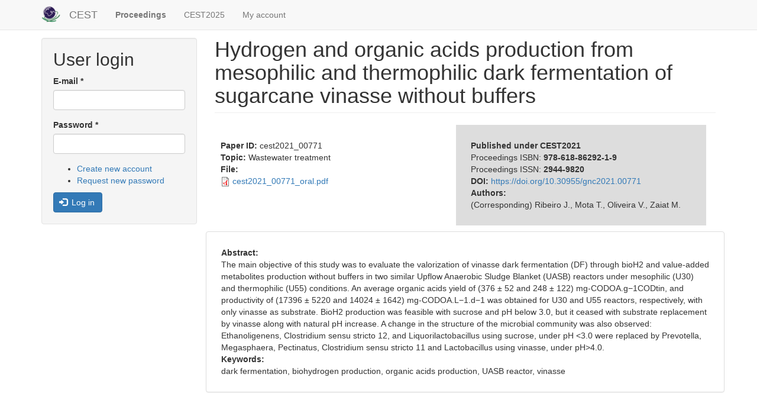

--- FILE ---
content_type: text/html; charset=utf-8
request_url: https://cms.gnest.org/cest2021/p/cest202100771
body_size: 5490
content:
<!DOCTYPE html>
<html lang="en" dir="ltr">
<head>
  <link rel="profile" href="http://www.w3.org/1999/xhtml/vocab" />
  <meta name="viewport" content="width=device-width, initial-scale=1.0">
  <meta http-equiv="Content-Type" content="text/html; charset=utf-8" />
<meta name="Generator" content="Drupal 7 (http://drupal.org)" />
<link rel="canonical" href="/cest2021/p/cest202100771" />
<link rel="shortlink" href="/node/8648" />
<link rel="shortcut icon" href="https://cms.gnest.org/sites/default/files/gnest_favicon_1.png" type="image/png" />
  <title>Hydrogen and organic acids production from mesophilic and thermophilic dark fermentation of sugarcane vinasse without buffers  | CEST</title>
  <link type="text/css" rel="stylesheet" href="https://cms.gnest.org/sites/default/files/css/css_lQaZfjVpwP_oGNqdtWCSpJT1EMqXdMiU84ekLLxQnc4.css" media="all" />
<link type="text/css" rel="stylesheet" href="https://cms.gnest.org/sites/default/files/css/css_1leugJ0eWbKgi9CRL8iGwyg7xmVOd0wiUJwMX_5Jyw0.css" media="all" />
<link type="text/css" rel="stylesheet" href="https://cms.gnest.org/sites/default/files/css/css__AnA06v-oC191ciXWx5vfLgRNk_F_fmk7Otj9F-gG_o.css" media="all" />
<link type="text/css" rel="stylesheet" href="https://cdn.jsdelivr.net/npm/bootstrap@3.3.7/dist/css/bootstrap.min.css" media="all" />
<link type="text/css" rel="stylesheet" href="https://cdn.jsdelivr.net/npm/@unicorn-fail/drupal-bootstrap-styles@0.0.2/dist/3.3.1/7.x-3.x/drupal-bootstrap.min.css" media="all" />
<link type="text/css" rel="stylesheet" href="https://cms.gnest.org/sites/default/files/css/css_pw94DvEIf3YElrpTGCKWdvXgL38RzruLKUwf6QlzfY4.css" media="all" />
  <!-- HTML5 element support for IE6-8 -->
  <!--[if lt IE 9]>
    <script src="https://cdn.jsdelivr.net/html5shiv/3.7.3/html5shiv-printshiv.min.js"></script>
  <![endif]-->
  <script src="//code.jquery.com/jquery-1.12.4.min.js"></script>
<script>window.jQuery || document.write("<script src='/sites/all/modules/contrib/jquery_update/replace/jquery/1.12/jquery.min.js'>\x3C/script>")</script>
<script src="https://cms.gnest.org/sites/default/files/js/js_GOikDsJOX04Aww72M-XK1hkq4qiL_1XgGsRdkL0XlDo.js"></script>
<script src="https://cms.gnest.org/sites/default/files/js/js_onbE0n0cQY6KTDQtHO_E27UBymFC-RuqypZZ6Zxez-o.js"></script>
<script src="https://cdn.jsdelivr.net/npm/bootstrap@3.3.7/dist/js/bootstrap.min.js"></script>
<script src="https://cms.gnest.org/sites/default/files/js/js_H4cLI1G_0G_POVnWiEdfJq6oSwOGf24qJnZVrlNaKxg.js"></script>
<script src="https://cms.gnest.org/sites/default/files/js/js_yslCebvm2zp8Bd_00LxGmVo0PPJPzwS4fUBSqYAXN6Q.js"></script>
<script src="https://www.googletagmanager.com/gtag/js?id=UA-34553070-2"></script>
<script>window.dataLayer = window.dataLayer || [];function gtag(){dataLayer.push(arguments)};gtag("js", new Date());gtag("set", "developer_id.dMDhkMT", true);gtag("config", "UA-34553070-2", {"groups":"default"});</script>
<script>jQuery.extend(Drupal.settings, {"basePath":"\/","pathPrefix":"","setHasJsCookie":0,"ajaxPageState":{"theme":"bootstrap_cms","theme_token":"GWmHmBJLKanMlqeV7AtevFbQzEohGw4K_iEVacQfwyE","js":{"sites\/all\/themes\/contrib\/bootstrap\/js\/bootstrap.js":1,"\/\/code.jquery.com\/jquery-1.12.4.min.js":1,"0":1,"misc\/jquery-extend-3.4.0.js":1,"misc\/jquery-html-prefilter-3.5.0-backport.js":1,"misc\/jquery.once.js":1,"misc\/drupal.js":1,"sites\/all\/modules\/contrib\/jquery_update\/js\/jquery_browser.js":1,"misc\/form-single-submit.js":1,"https:\/\/cdn.jsdelivr.net\/npm\/bootstrap@3.3.7\/dist\/js\/bootstrap.min.js":1,"sites\/all\/modules\/contrib\/admin_menu\/admin_devel\/admin_devel.js":1,"sites\/all\/modules\/contrib\/entityreference\/js\/entityreference.js":1,"sites\/all\/modules\/contrib\/floating_block\/floating_block.js":1,"sites\/all\/modules\/contrib\/google_analytics\/googleanalytics.js":1,"https:\/\/www.googletagmanager.com\/gtag\/js?id=UA-34553070-2":1,"1":1},"css":{"modules\/system\/system.base.css":1,"modules\/field\/theme\/field.css":1,"sites\/all\/modules\/custom\/jata_review\/jata_review.css":1,"sites\/all\/modules\/contrib\/logintoboggan\/logintoboggan.css":1,"modules\/node\/node.css":1,"sites\/all\/modules\/contrib\/views\/css\/views.css":1,"sites\/all\/modules\/contrib\/ckeditor\/css\/ckeditor.css":1,"sites\/all\/modules\/contrib\/ctools\/css\/ctools.css":1,"sites\/all\/modules\/contrib\/panels\/css\/panels.css":1,"https:\/\/cdn.jsdelivr.net\/npm\/bootstrap@3.3.7\/dist\/css\/bootstrap.min.css":1,"https:\/\/cdn.jsdelivr.net\/npm\/@unicorn-fail\/drupal-bootstrap-styles@0.0.2\/dist\/3.3.1\/7.x-3.x\/drupal-bootstrap.min.css":1,"sites\/all\/themes\/custom\/bootstrap_cms\/style.css":1}},"floating_block":{"settings":{"block-views-conference-topics-block-1":[]},"minWidth":0},"googleanalytics":{"account":["UA-34553070-2"],"trackOutbound":1,"trackMailto":1,"trackDownload":1,"trackDownloadExtensions":"7z|aac|arc|arj|asf|asx|avi|bin|csv|doc(x|m)?|dot(x|m)?|exe|flv|gif|gz|gzip|hqx|jar|jpe?g|js|mp(2|3|4|e?g)|mov(ie)?|msi|msp|pdf|phps|png|ppt(x|m)?|pot(x|m)?|pps(x|m)?|ppam|sld(x|m)?|thmx|qtm?|ra(m|r)?|sea|sit|tar|tgz|torrent|txt|wav|wma|wmv|wpd|xls(x|m|b)?|xlt(x|m)|xlam|xml|z|zip"},"urlIsAjaxTrusted":{"\/cest2021\/p\/cest202100771?destination=node\/8648":true},"ogContext":{"groupType":"node","gid":"6283"},"bootstrap":{"anchorsFix":"0","anchorsSmoothScrolling":"0","formHasError":1,"popoverEnabled":1,"popoverOptions":{"animation":1,"html":0,"placement":"right","selector":"","trigger":"click","triggerAutoclose":1,"title":"","content":"","delay":0,"container":"body"},"tooltipEnabled":1,"tooltipOptions":{"animation":1,"html":0,"placement":"auto left","selector":"","trigger":"hover focus","delay":0,"container":"body"}}});</script>
</head>
<body class="navbar-is-fixed-top html not-front not-logged-in one-sidebar sidebar-first page-node page-node- page-node-8648 node-type-proceeding og-context og-context-node og-context-node-6283">
  <div id="skip-link">
    <a href="#main-content" class="element-invisible element-focusable">Skip to main content</a>
  </div>
    <header id="navbar" role="banner" class="navbar navbar-fixed-top navbar-default">
  <div class="container">
    <div class="navbar-header">
              <a class="logo navbar-btn pull-left" href="/" title="Home">
          <img src="https://cms.gnest.org/sites/all/themes/custom/bootstrap_cms/logo.png" alt="Home" />
        </a>
      
              <a class="name navbar-brand" href="/" title="Home">CEST</a>
      
              <button type="button" class="navbar-toggle" data-toggle="collapse" data-target="#navbar-collapse">
          <span class="sr-only">Toggle navigation</span>
          <span class="icon-bar"></span>
          <span class="icon-bar"></span>
          <span class="icon-bar"></span>
        </button>
          </div>

          <div class="navbar-collapse collapse" id="navbar-collapse">
        <nav role="navigation">
                      <ul class="menu nav navbar-nav"><li class="first leaf"><a href="/proceedings" class="highlighted-menu-link">Proceedings</a></li>
<li class="leaf"><a href="/">CEST2025</a></li>
<li class="last leaf"><a href="/user">My account</a></li>
</ul>                                      </nav>
      </div>
      </div>
</header>

<div class="main-container container">

  <header role="banner" id="page-header">
    
      </header> <!-- /#page-header -->

  <div class="row">

          <aside class="col-sm-3" role="complementary">
          <div class="region region-sidebar-first well">
    <section id="block-user-login" class="block block-user clearfix">

        <h2 class="block-title">User login</h2>
    
  <form action="/cest2021/p/cest202100771?destination=node/8648" method="post" id="user-login-form" accept-charset="UTF-8"><div><div class="form-item form-item-name form-type-textfield form-group"> <label class="control-label" for="edit-name">E-mail <span class="form-required" title="This field is required.">*</span></label>
<input class="form-control form-text required" type="text" id="edit-name" name="name" value="" size="15" maxlength="60" /></div><div class="form-item form-item-pass form-type-password form-group"> <label class="control-label" for="edit-pass">Password <span class="form-required" title="This field is required.">*</span></label>
<input class="form-control form-text required" type="password" id="edit-pass" name="pass" size="15" maxlength="128" /></div><ul><li><a href="/user/register" title="Create a new user account.">Create new account</a></li>
<li><a href="/user/password" title="Request new password via e-mail.">Request new password</a></li>
</ul><input type="hidden" name="form_build_id" value="form-9KI2O9gNBy5ErrjKNaw0j6f06PCI3Be5qlbX2MXn4L4" />
<input type="hidden" name="form_id" value="user_login_block" />
<div class="form-actions form-wrapper form-group" id="edit-actions"><button type="submit" id="edit-submit" name="op" value="Log in" class="btn btn-primary form-submit icon-before"><span class="icon glyphicon glyphicon-log-in" aria-hidden="true"></span> Log in</button>
</div></div></form>
</section>
  </div>
      </aside>  <!-- /#sidebar-first -->
    
    <section class="col-sm-9">
                  <a id="main-content"></a>
                    <h1 class="page-header">Hydrogen and organic acids production from mesophilic and thermophilic dark fermentation of sugarcane vinasse without buffers </h1>
                                                          <div class="region region-content">
    <section id="block-system-main" class="block block-system clearfix">

      
  
<div  class="stacked--node-proceeding node node-proceeding view-mode-full">
  <div class="row main-table">
  <div class="col-sm-6  col-left">
      <div class="field field-name-field-paper-id field-type-text field-label-inline clearfix"><div class="field-label">Paper ID:&nbsp;</div><div class="field-items"><div class="field-item even">cest2021_00771</div></div></div><div class="field field-name-field-proceeding-topic field-type-taxonomy-term-reference field-label-inline clearfix"><div class="field-label">Topic:&nbsp;</div><div class="field-items"><div class="field-item even">Wastewater treatment</div></div></div><div class="field field-name-field-paper-file field-type-file field-label-above"><div class="field-label">File:&nbsp;</div><div class="field-items"><div class="field-item even"><span class="file"><img class="file-icon" alt="PDF icon" title="application/pdf" src="/modules/file/icons/application-pdf.png" /> <a href="https://cms.gnest.org/sites/default/files/Proceedings/cest2021_00771/cest2021_00771.pdf" type="application/pdf; length=215459" title="cest2021_00771.pdf">cest2021_00771_oral.pdf</a></span></div></div></div>  </div>
  <div class="col-sm-6  col-right">
      <div class="field field-name-publication-details field-type-ds field-label-hidden"><div class="field-items"><div class="field-item even"><div class="view view-conference-publication-details view-id-conference_publication_details view-display-id-block row view-dom-id-975f22da4e9b6fe540f1723b8b73e298">
        
  
  
      <div class="view-content">
        <div class="col-12 col-lg-12">
      
  <div>        <strong>Published under CEST2021</strong>  </div>  
  <div class="views-field views-field-field-proceedings-isbn">    <span class="views-label views-label-field-proceedings-isbn">Proceedings ISBN: </span>    <strong class="field-content">978-618-86292-1-9</strong>  </div>  
  <div class="views-field views-field-field-proceedings-issn">    <span class="views-label views-label-field-proceedings-issn">Proceedings ISSN: </span>    <strong class="field-content">2944-9820</strong>  </div>  </div>
    </div>
  
  
  
  
  
  
</div></div></div></div><div class="field field-name-doi field-type-doi field-label-inline clearfix"><div class="field-label">DOI:&nbsp;</div><div class="field-items"><div class="field-item even"><a href="https://doi.org/10.30955/gnc2021.00771">https://doi.org/10.30955/gnc2021.00771</a></div></div></div><div class="field field-name-field-paper-authors field-type-field-collection field-label-above"><div class="field-label">Authors:&nbsp;</div><div class="field-items"><div class="field-item even">(Corresponding) Ribeiro J., Mota T., Oliveira V., Zaiat M.</div></div></div>  </div>
  </div>
  <div class="row">
      <div class="panel panel-default col-sm-12 ">
      <div class="field field-name-field-paper-abstract field-type-text-long field-label-above"><div class="field-label">Abstract:&nbsp;</div><div class="field-items"><div class="field-item even">The main objective of this study was to evaluate the valorization of vinasse dark fermentation (DF) through bioH2 and value-added metabolites production without buffers in two similar Upflow Anaerobic Sludge Blanket (UASB) reactors under mesophilic (U30) and thermophilic (U55) conditions. An average organic acids yield of (376 ± 52 and 248 ± 122) mg-CODOA.g−1CODtin, and productivity of (17396 ± 5220 and 14024 ± 1642) mg-CODOA.L−1.d−1 was obtained for U30 and U55 reactors, respectively, with only vinasse as substrate.  BioH2 production was feasible with sucrose and pH below 3.0, but it ceased with substrate replacement by vinasse along with natural pH increase. A change in the structure of the microbial community was also observed: Ethanoligenens, Clostridium sensu stricto 12, and Liquorilactobacillus using sucrose, under pH &lt;3.0 were replaced by Prevotella, Megasphaera, Pectinatus, Clostridium sensu stricto 11 and Lactobacillus using vinasse, under pH&gt;4.0.</div></div></div><div class="field field-name-field-paper-keywords field-type-text field-label-above"><div class="field-label">Keywords:&nbsp;</div><div class="field-items"><div class="field-item even">dark fermentation, biohydrogen production, organic acids production, UASB reactor, vinasse</div></div></div>      </div>
  </div>
</div>


<!-- Needed to activate display suite support on forms -->

</section>
  </div>
    </section>

    
  </div>
</div>

  <footer class="footer container">
      <div class="region region-footer">
    <section id="block-block-5" class="block block-block clearfix">

      
  <div class="row">
  <div class="col-lg-3 col-xs-12">
    <ul class="menu nav">
      <li><a class="leaf" href="https://cms.gnest.org/proceedings"><strong>CEST Proceedings</strong></a></li>
      <li><a class="leaf" href="/proceedings?f%5B0%5D=og_group_ref%3A4808" rel="nofollow">CEST2019</a></li>
      <li><a class="leaf" href="/proceedings?f%5B0%5D=og_group_ref%3A6283" rel="nofollow">CEST2021</a></li>
      <li><a class="leaf" href="https://www.gnest.org/conferences.php" target="_blank" rel="nofollow">Previous conferences</a></li>
    </ul>
  </div>
  <div class="col-lg-3 col-xs-12">
    <ul class="menu nav">
      <li><a class="leaf" href="https://www.facebook.com/Global-NEST-1473806756220780" target="_blank" rel="nofollow">Find us on Facebook</a></li>
      <li><a class="leaf" href="https://www.twitter.com/CEST2019_RODOS" target="_blank" rel="nofollow">Find us on Twitter</a></li>
    </ul>
  </div>
  <div class="col-lg-3 col-xs-12">
    <ul class="menu nav">
      <li><a class="leaf" href="/buy-tickets">Buy tickets</a></li>
      <li><a class="leaf" href="/cart">My cart</a></li>
      <li><a class="leaf" href="/content/information-vat">Information on VAT</a></li>
      <li><a class="leaf" href="/content/terms-and-conditions">Terms and conditions</a></li>
      <li><a class="leaf" href="/contact">Contact us</a></li>
    </ul>
  </div>
  <div class="col-lg-3 col-xs-12">
    <ul class="menu nav">
  <li><a href="https://www.ithenticate.com/" target="_blank"><img alt="Screened by iThenticate" src="/sites/default/files/footer_logos/ithenticate-badge-rec-reverse.png" style="float: left; width: 322px; height: 100px;" /></a></li>
  <li><a href="https://cardlink.gr/en/" target="_blank"><img alt="Powered by Cardlink" src="/sites/default/files/footer_logos/a11-copy.png" style="width: 257px; height: 100px; float: right;" /></a></li>
    </ul>
  </div>
</div>
<p>
</p>
<div class="row">
  <div class="col-lg-6 col-xs-12">
<p>Copyright© 2026. All Rights Reserved.<br></p>
</div>
  <div class="col-lg-6 col-xs-12">
    <p class="cestpage-footer">
        <span id="cestfootnote-links">Powered by <a target="_blank" href="http://www.gnest.org">Global NEST</a>.</span>
    </p>
</div>
</div>
</section>
  </div>
  </footer>
  <script src="https://cms.gnest.org/sites/default/files/js/js_MRdvkC2u4oGsp5wVxBG1pGV5NrCPW3mssHxIn6G9tGE.js"></script>
</body>
</html>


--- FILE ---
content_type: text/css
request_url: https://cms.gnest.org/sites/default/files/css/css_pw94DvEIf3YElrpTGCKWdvXgL38RzruLKUwf6QlzfY4.css
body_size: 1050
content:
.page-conference-cmp .table-responsive{overflow-x:visible;}ul.submission-assignments{margin:0;padding:0;}ul.submission-assignments > li{padding:0;overflow:hidden;}.reviewer_name{border:solid grey 1px;background:#eee;padding:5px;}.operation_link{-moz-box-shadow:inset 0 1px 0 0 #fff;-webkit-box-shadow:inset 0 1px 0 0 #fff;box-shadow:inset 0 1px 0 0 #fff;background:-webkit-gradient(linear,left top,left bottom,color-stop(0.05,#fff),color-stop(1,#dfdfdf));background:-moz-linear-gradient(center top,#fff 5%,#dfdfdf 100%);filter:progid:DXImageTransform.Microsoft.gradient(startColorstr='#ededed',endColorstr='#dfdfdf');background-color:#bdbdbd;-moz-border-radius:6px;border:1px solid #dcdcdc;display:inline-block;color:black;font-size:11px;padding:5px;margin:1px 50px 0 0;width:97%;text-align:center;}.operation_link_created{color:green;}.operation_link_accepted{background:rgba(0,255,0,0.2);}.operation_link_rejected{background:rgba(255,0,0,0.2);}.field-type-number-integer .form-item.form-group input.form-text{display:inline-block;width:auto;}.navbar-nav > li > a.highlighted-menu-link{font-weight:bold;}.navbar-nav > li > a.highlighted-menu-link:hover{text-decoration:underline;}.node-unpublished{background-color:unset;}.stacked--node-proceeding div.col-sm-6,.stacked--node-proceeding div.col-sm-12{padding:25px;}.stacked--node-proceeding div.col-right{background:#ddd;}.stacked--node-proceeding .main-table{display:table;margin-bottom:10px;width:100%;}.stacked--node-proceeding .row > [class*="col-"]{float:none;display:table-cell;vertical-align:top;}.node--proceeding--teaser .panel{padding-bottom:15px;margin:0;}@media (max-width:991px){.node--proceeding--teaser .col-second.col-xs-12,.node--proceeding--teaser .col-second.col-sm-12{background-color:#ccc;}}.views-row-odd{background-color:#f2f2f2;}.views-row{margin-bottom:15px;padding:15px;border:1px solid #ccc;}.views-row:hover{background-color:#ddd;}.node--proceeding--teaser .row{margin-bottom:10px;border-bottom:1px solid lightgrey;}.node--proceeding--teaser div.col-second{padding-top:5px;margin:0;word-wrap:break-word;word-break:break-all;}ul.facetapi-facetapi-links{max-height:400px;overflow-y:scroll;padding-inline-start:10px;}.facetapi-facet{margin-bottom:10px;}.facetapi-processed .leaf.facet-link-active{font-weight:bold;}.facetapi-inactive{color:#333;}.facetapi-processed .leaf a{text-decoration:none;display:flex;align-items:center;padding:5px 10px;transition:color 0.3s ease;border-bottom:1px solid #ddd;}.facetapi-processed .leaf a:before{content:"\2022";color:#0073ea;margin-right:5px;}.facetapi-processed .leaf a:hover{color:#0073ea;background-color:#ddd;}
